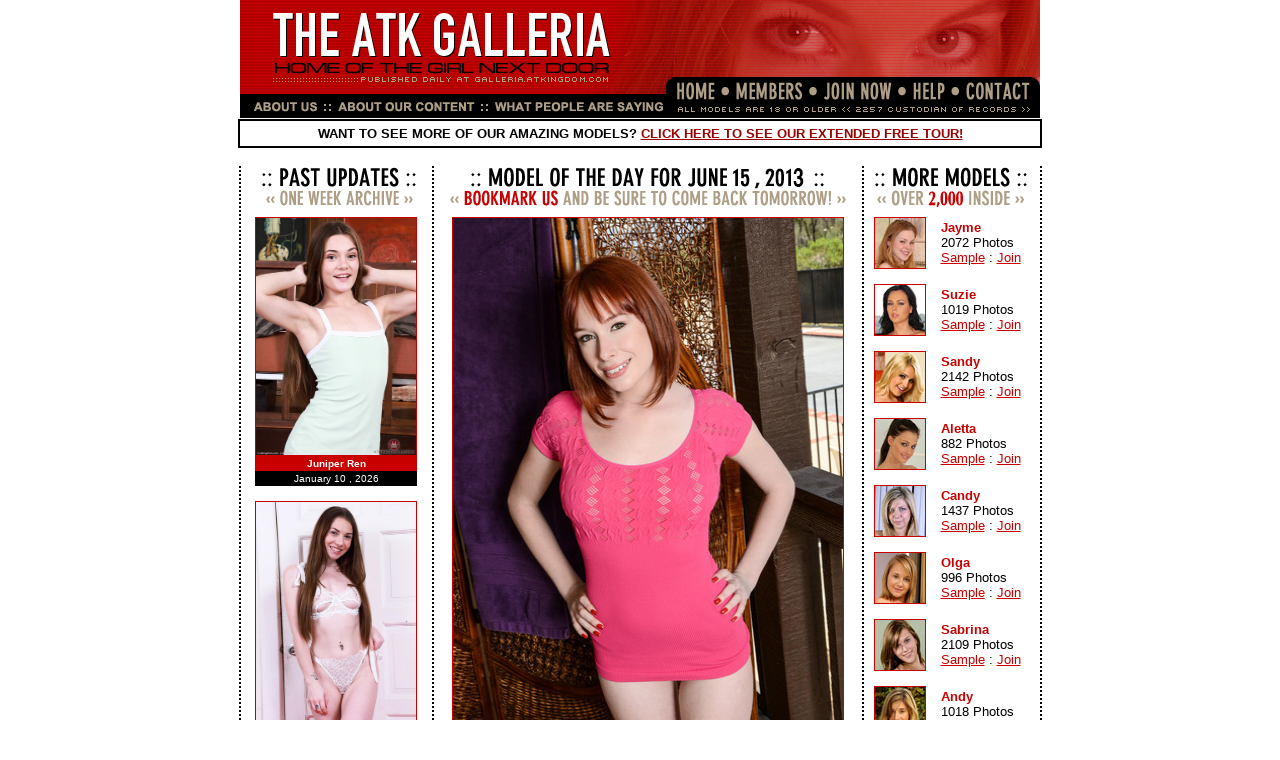

--- FILE ---
content_type: text/html; charset=WINDOWS-1251
request_url: https://www.atkmodels.com/galleria/index.php?day=130615
body_size: 7601
content:
<html><head><meta http-equiv="Content-Type" content="text/html; charset=UTF-8"><meta name="RATING" content="RTA-5042-1996-1400-1577-RTA">

<title>The ATK Galleria - Today we present Zoey Nixon for your pleasure</title>
<meta name="DESCRIPTION" CONTENT="Model and Pornstar Zoey Nixon ">

<script language="JavaScript" type="text/JavaScript">
<!--
function MM_swapImgRestore() { //v3.0
  var i,x,a=document.MM_sr; for(i=0;a&&i<a.length&&(x=a[i])&&x.oSrc;i++) x.src=x.oSrc;
}

function MM_preloadImages() { //v3.0
  var d=document; if(d.images){ if(!d.MM_p) d.MM_p=new Array();
    var i,j=d.MM_p.length,a=MM_preloadImages.arguments; for(i=0; i<a.length; i++)
    if (a[i].indexOf("#")!=0){ d.MM_p[j]=new Image; d.MM_p[j++].src=a[i];}}
}

function MM_findObj(n, d) { //v4.01
  var p,i,x;  if(!d) d=document; if((p=n.indexOf("?"))>0&&parent.frames.length) {
    d=parent.frames[n.substring(p+1)].document; n=n.substring(0,p);}
  if(!(x=d[n])&&d.all) x=d.all[n]; for (i=0;!x&&i<d.forms.length;i++) x=d.forms[i][n];
  for(i=0;!x&&d.layers&&i<d.layers.length;i++) x=MM_findObj(n,d.layers[i].document);
  if(!x && d.getElementById) x=d.getElementById(n); return x;
}

function MM_swapImage() { //v3.0
  var i,j=0,x,a=MM_swapImage.arguments; document.MM_sr=new Array; for(i=0;i<(a.length-2);i+=3)
   if ((x=MM_findObj(a[i]))!=null){document.MM_sr[j++]=x; if(!x.oSrc) x.oSrc=x.src; x.src=a[i+2];}
}

function MM_openBrWindow(theURL,winName,features) { //v3.0
  window.open(theURL,winName,features);
}
//-->
</script>

<script type="text/javascript">

  var _gaq = _gaq || [];
  _gaq.push(['_setAccount', 'UA-35384345-2']);
  _gaq.push(['_trackPageview']);

  (function() {
    var ga = document.createElement('script'); ga.type = 'text/javascript'; ga.async = true;
    ga.src = ('https:' == document.location.protocol ? 'https://ssl' : 'http://www') + '.google-analytics.com/ga.js';
    var s = document.getElementsByTagName('script')[0]; s.parentNode.insertBefore(ga, s);
  })();

</script>
<link href="img/iphone_ipad.css" rel="stylesheet" type="text/css">
</head>
<body bgcolor="#FFFFFF" text="#000000" link="#C90000" vlink="#990000" alink="#FF0000" leftmargin="0" topmargin="0" marginwidth="0" marginheight="0">

<table width="800" border="0" align="center" cellpadding="0" cellspacing="0">
  <tbody><tr>
		<td colspan="6" rowspan="2">
			<img src="img/yn_hdr_01.gif" width="426" height="94" alt=""></td>
		<td colspan="12">
			<img src="img/yn_hdr_02.jpg" width="374" height="77" alt=""></td>
		<td>
			<img src="img/spacer.gif" width="1" height="77" alt=""></td>
	</tr>
	<tr>
		<td rowspan="2">
			<img src="img/yn_hdr_03.gif" width="9" height="27" alt=""></td>
		
    <td rowspan="2"><a href="/galleria/index.php" target="_parent" onmouseover="MM_swapImage(&#39;Image49&#39;,&#39;&#39;,&#39;img/yn_hdr_04-over.gif&#39;,1)" onmouseout="MM_swapImgRestore()"><img src="img/yn_hdr_04.gif" name="Image49" width="43" height="27" border="0"></a></td>
		<td rowspan="2"><img name="yn_hdr_05" src="img/yn_hdr_05.jpg" width="14" height="27" alt=""></td>
		
    <td rowspan="2"><a href="https://www.amkingdom.com/login?cc=150922&pc=99992538&id=100184" target="_top" onmouseover="MM_swapImage(&#39;Image50&#39;,&#39;&#39;,&#39;img/yn_hdr_06-over.gif&#39;,1)" onmouseout="MM_swapImgRestore()"><img src="img/yn_hdr_06.gif" name="Image50" width="74" height="27" border="0"></a></td>
		<td rowspan="2"><img name="yn_hdr_07" src="img/yn_hdr_07.gif" width="14" height="27" alt=""></td>
		
    <td colspan="2" rowspan="2"><a href="join/join.php" target="_top" onmouseout="MM_swapImgRestore()" onmouseover="MM_swapImage(&#39;Image51&#39;,&#39;&#39;,&#39;img/yn_hdr_08-over.gif&#39;,1)"><img src="img/yn_hdr_08.gif" name="Image51" width="74" height="27" border="0"></a></td>
		<td rowspan="2"><img name="yn_hdr_09" src="img/yn_hdr_09.jpg" width="15" height="27" alt=""></td>
		
    <td rowspan="2"><a href="https://support.amkingdom.com/" target="help" onmouseover="MM_swapImage(&#39;Image52&#39;,&#39;&#39;,&#39;img/yn_hdr_10-over.gif&#39;,1)" onmouseout="MM_swapImgRestore()"><img src="img/yn_hdr_10.gif" name="Image52" width="38" height="27" border="0"></a></td>
		<td rowspan="2"><img name="yn_hdr_11" src="img/yn_hdr_11.gif" width="15" height="27" alt=""></td>
		
    <td rowspan="2"><a href="https://support.amkingdom.com/contact/index.php" target="contact" onmouseover="MM_swapImage(&#39;Image53&#39;,&#39;&#39;,&#39;img/yn_hdr_12-over.gif&#39;,1)" onmouseout="MM_swapImgRestore()"><img src="img/yn_hdr_12.gif" name="Image53" width="69" height="27" border="0"></a></td>
		<td rowspan="2"><img src="img/yn_hdr_13.gif" width="9" height="27" alt=""></td>
		<td><img src="img/spacer.gif" width="1" height="17" alt=""></td>
	</tr>
	<tr>
		<td rowspan="2"><img src="img/yn_hdr_14.gif" width="12" height="24" alt=""></td>
		
    <td rowspan="2"><a href="#" onclick="MM_openBrWindow(&#39;About US.htm&#39;,&#39;&#39;,&#39;scrollbars=yes,resizable=yes,width=550,height=700&#39;)" onmouseout="MM_swapImgRestore()" onmouseover="MM_swapImage(&#39;Image46&#39;,&#39;&#39;,&#39;img/yn_hdr_15-over.gif&#39;,1)"><img src="img/yn_hdr_15.gif" name="Image46" width="68" height="24" border="0"></a></td>
		<td rowspan="2"><img src="img/yn_hdr_16.gif" width="15" height="24" alt=""></td>
		
    <td rowspan="2"><a href="#" onclick="MM_openBrWindow(&#39;About The ATK Galleria.htm&#39;,&#39;&#39;,&#39;scrollbars=yes,resizable=yes,width=550,height=700&#39;)" onmouseout="MM_swapImgRestore()" onmouseover="MM_swapImage(&#39;Image47&#39;,&#39;&#39;,&#39;img/yn_hdr_17-over.gif&#39;,1)"><img src="img/yn_hdr_17.gif" name="Image47" width="142" height="24" border="0"></a></td>
		<td rowspan="2"><img src="img/yn_hdr_18.gif" width="15" height="24" alt=""></td>
		
    <td rowspan="2"><a href="#" onclick="MM_openBrWindow(&#39;What people.htm&#39;,&#39;&#39;,&#39;scrollbars=yes,resizable=yes,width=550,height=700&#39;)" onmouseout="MM_swapImgRestore()" onmouseover="MM_swapImage(&#39;Image48&#39;,&#39;&#39;,&#39;img/yn_hdr_19-over.gif&#39;,1)"><img src="img/yn_hdr_19.gif" name="Image48" width="174" height="24" border="0"></a></td>
		<td>
			<img src="img/spacer.gif" width="1" height="10" alt=""></td>
	</tr>
	<tr>
		<td>
			<img src="img/yn_hdr_20.gif" width="9" height="14" alt=""></td>
		
    <td colspan="5"> <a href="https://www.atkmodels.com/2257.html" target="2257"><img src="img/yn_hdr_21.gif" alt="" width="166" height="14" border="0"></a></td>
		
    <td colspan="5"> <a href="https://www.atkmodels.com/2257.html" target="2257"><img src="img/yn_hdr_22.gif" alt="" width="190" height="14" border="0"></a></td>
		<td>
			<img src="img/yn_hdr_23.gif" width="9" height="14" alt=""></td>
		<td>
			<img src="img/spacer.gif" width="1" height="14" alt=""></td>
	</tr>
	<tr>
		<td>
			<img src="img/spacer.gif" width="12" height="1" alt=""></td>
		<td>
			<img src="img/spacer.gif" width="68" height="1" alt=""></td>
		<td>
			<img src="img/spacer.gif" width="15" height="1" alt=""></td>
		<td>
			<img src="img/spacer.gif" width="142" height="1" alt=""></td>
		<td>
			<img src="img/spacer.gif" width="15" height="1" alt=""></td>
		<td>
			<img src="img/spacer.gif" width="174" height="1" alt=""></td>
		<td>
			<img src="img/spacer.gif" width="9" height="1" alt=""></td>
		<td>
			<img src="img/spacer.gif" width="43" height="1" alt=""></td>
		<td>
			<img src="img/spacer.gif" width="14" height="1" alt=""></td>
		<td>
			<img src="img/spacer.gif" width="74" height="1" alt=""></td>
		<td>
			<img src="img/spacer.gif" width="14" height="1" alt=""></td>
		<td>
			<img src="img/spacer.gif" width="21" height="1" alt=""></td>
		<td>
			<img src="img/spacer.gif" width="53" height="1" alt=""></td>
		<td>
			<img src="img/spacer.gif" width="15" height="1" alt=""></td>
		<td>
			<img src="img/spacer.gif" width="38" height="1" alt=""></td>
		<td>
			<img src="img/spacer.gif" width="15" height="1" alt=""></td>
		<td>
			<img src="img/spacer.gif" width="69" height="1" alt=""></td>
		<td>
			<img src="img/spacer.gif" width="9" height="1" alt=""></td>
		<td></td>
	</tr>
</tbody></table>
<table width="800" border="0" align="center" cellpadding="2" cellspacing="0">
  <tbody><tr> 
    <td bgcolor="#000000"> <table width="800" border="0" cellspacing="0" cellpadding="5">
        <tbody><tr> 
          <td bgcolor="#FFFFFF"><center>
              <b><font size="2" face="Verdana, Arial, Helvetica, sans-serif">WANT 
              TO SEE MORE OF OUR AMAZING MODELS?</font><font size="2" face="Verdana, Arial, Helvetica, sans-serif"> 
              <a href="">CLICK HERE TO SEE OUR EXTENDED FREE TOUR!</a></font></b> </center></td>
        </tr>
      </tbody></table></td>
  </tr>
</tbody></table>
<br><table border="0" align="center" cellpadding="0" cellspacing="0">
  <tbody><tr> 
    <td height="2170" valign="top" background="img/horiz_dash.gif"><img src="img/horiz_dash.gif" width="2" height="4"></td>
    <td width="191" valign="top"> 
      <table border="0" align="center" cellpadding="0" cellspacing="0">
  <tbody><tr> 
          <td><img src="img/spacer.gif" width="3" height="41"></td>
          <td><img src="img/hdr_updt.gif" width="185" height="41"></td>
          <td><img src="img/spacer.gif" width="3" height="41"></td>
        </tr>
      </tbody></table>
	  
<table border="0" align="center" cellpadding="5" cellspacing="5">
  <tbody>
      <tr> 
    <td align="center"><table border="0" cellspacing="0" cellpadding="0">
        <tbody><tr> 
                <td width="160" align="center"><a href="index.php?day=260110"><img src="img/content/260110_7.jpg" alt="" name="" width="160" height="237" border="1"></a></td>
        </tr>
        <tr> 
          <td align="center" bgcolor="#C90000"><img src="img/spacer.gif" width="160" height="2"></td>
        </tr>
        <tr> 
          <td align="center" bgcolor="#C90000"><font color="#FFFFFF" size="1" face="Verdana, Arial, Helvetica, sans-serif"> 
            <b>Juniper Ren</b></font></td>
        </tr>
        <tr> 
          <td align="center" bgcolor="#C90000"><img src="img/spacer.gif" width="160" height="2"></td>
        </tr>
        <tr> 
          <td align="center" bgcolor="#000000"><img src="img/spacer.gif" width="160" height="2"></td>
        </tr>
        <tr> 
                <td align="center" bgcolor="#000000"><font color="#FFFFFF" size="1" face="Verdana, Arial, Helvetica, sans-serif">January 10 , 2026</font></td>
        </tr>
        <tr> 
          <td align="center" bgcolor="#000000"><img src="img/spacer.gif" width="160" height="2"></td>
        </tr>
      </tbody></table></td>
  </tr>
      <tr> 
    <td align="center"><table border="0" cellspacing="0" cellpadding="0">
        <tbody><tr> 
                <td width="160" align="center"><a href="index.php?day=260109"><img src="img/content/260109_7.jpg" alt="" name="" width="160" height="237" border="1"></a></td>
        </tr>
        <tr> 
          <td align="center" bgcolor="#C90000"><img src="img/spacer.gif" width="160" height="2"></td>
        </tr>
        <tr> 
          <td align="center" bgcolor="#C90000"><font color="#FFFFFF" size="1" face="Verdana, Arial, Helvetica, sans-serif"> 
            <b>Avery Wilds</b></font></td>
        </tr>
        <tr> 
          <td align="center" bgcolor="#C90000"><img src="img/spacer.gif" width="160" height="2"></td>
        </tr>
        <tr> 
          <td align="center" bgcolor="#000000"><img src="img/spacer.gif" width="160" height="2"></td>
        </tr>
        <tr> 
                <td align="center" bgcolor="#000000"><font color="#FFFFFF" size="1" face="Verdana, Arial, Helvetica, sans-serif">January 09 , 2026</font></td>
        </tr>
        <tr> 
          <td align="center" bgcolor="#000000"><img src="img/spacer.gif" width="160" height="2"></td>
        </tr>
      </tbody></table></td>
  </tr>
      <tr> 
    <td align="center"><table border="0" cellspacing="0" cellpadding="0">
        <tbody><tr> 
                <td width="160" align="center"><a href="index.php?day=260108"><img src="img/content/260108_7.jpg" alt="" name="" width="160" height="237" border="1"></a></td>
        </tr>
        <tr> 
          <td align="center" bgcolor="#C90000"><img src="img/spacer.gif" width="160" height="2"></td>
        </tr>
        <tr> 
          <td align="center" bgcolor="#C90000"><font color="#FFFFFF" size="1" face="Verdana, Arial, Helvetica, sans-serif"> 
            <b>Daydream Daisy</b></font></td>
        </tr>
        <tr> 
          <td align="center" bgcolor="#C90000"><img src="img/spacer.gif" width="160" height="2"></td>
        </tr>
        <tr> 
          <td align="center" bgcolor="#000000"><img src="img/spacer.gif" width="160" height="2"></td>
        </tr>
        <tr> 
                <td align="center" bgcolor="#000000"><font color="#FFFFFF" size="1" face="Verdana, Arial, Helvetica, sans-serif">January 08 , 2026</font></td>
        </tr>
        <tr> 
          <td align="center" bgcolor="#000000"><img src="img/spacer.gif" width="160" height="2"></td>
        </tr>
      </tbody></table></td>
  </tr>
      <tr> 
    <td align="center"><table border="0" cellspacing="0" cellpadding="0">
        <tbody><tr> 
                <td width="160" align="center"><a href="index.php?day=260107"><img src="img/content/260107_7.jpg" alt="" name="" width="160" height="237" border="1"></a></td>
        </tr>
        <tr> 
          <td align="center" bgcolor="#C90000"><img src="img/spacer.gif" width="160" height="2"></td>
        </tr>
        <tr> 
          <td align="center" bgcolor="#C90000"><font color="#FFFFFF" size="1" face="Verdana, Arial, Helvetica, sans-serif"> 
            <b>Lily Winters</b></font></td>
        </tr>
        <tr> 
          <td align="center" bgcolor="#C90000"><img src="img/spacer.gif" width="160" height="2"></td>
        </tr>
        <tr> 
          <td align="center" bgcolor="#000000"><img src="img/spacer.gif" width="160" height="2"></td>
        </tr>
        <tr> 
                <td align="center" bgcolor="#000000"><font color="#FFFFFF" size="1" face="Verdana, Arial, Helvetica, sans-serif">January 07 , 2026</font></td>
        </tr>
        <tr> 
          <td align="center" bgcolor="#000000"><img src="img/spacer.gif" width="160" height="2"></td>
        </tr>
      </tbody></table></td>
  </tr>
      <tr> 
    <td align="center"><table border="0" cellspacing="0" cellpadding="0">
        <tbody><tr> 
                <td width="160" align="center"><a href="index.php?day=260106"><img src="img/content/260106_7.jpg" alt="" name="" width="160" height="237" border="1"></a></td>
        </tr>
        <tr> 
          <td align="center" bgcolor="#C90000"><img src="img/spacer.gif" width="160" height="2"></td>
        </tr>
        <tr> 
          <td align="center" bgcolor="#C90000"><font color="#FFFFFF" size="1" face="Verdana, Arial, Helvetica, sans-serif"> 
            <b>Dolly Paige</b></font></td>
        </tr>
        <tr> 
          <td align="center" bgcolor="#C90000"><img src="img/spacer.gif" width="160" height="2"></td>
        </tr>
        <tr> 
          <td align="center" bgcolor="#000000"><img src="img/spacer.gif" width="160" height="2"></td>
        </tr>
        <tr> 
                <td align="center" bgcolor="#000000"><font color="#FFFFFF" size="1" face="Verdana, Arial, Helvetica, sans-serif">January 06 , 2026</font></td>
        </tr>
        <tr> 
          <td align="center" bgcolor="#000000"><img src="img/spacer.gif" width="160" height="2"></td>
        </tr>
      </tbody></table></td>
  </tr>
      <tr> 
    <td align="center"><table border="0" cellspacing="0" cellpadding="0">
        <tbody><tr> 
                <td width="160" align="center"><a href="index.php?day=260105"><img src="img/content/260105_7.jpg" alt="" name="" width="160" height="237" border="1"></a></td>
        </tr>
        <tr> 
          <td align="center" bgcolor="#C90000"><img src="img/spacer.gif" width="160" height="2"></td>
        </tr>
        <tr> 
          <td align="center" bgcolor="#C90000"><font color="#FFFFFF" size="1" face="Verdana, Arial, Helvetica, sans-serif"> 
            <b>Fiona Peaches</b></font></td>
        </tr>
        <tr> 
          <td align="center" bgcolor="#C90000"><img src="img/spacer.gif" width="160" height="2"></td>
        </tr>
        <tr> 
          <td align="center" bgcolor="#000000"><img src="img/spacer.gif" width="160" height="2"></td>
        </tr>
        <tr> 
                <td align="center" bgcolor="#000000"><font color="#FFFFFF" size="1" face="Verdana, Arial, Helvetica, sans-serif">January 05 , 2026</font></td>
        </tr>
        <tr> 
          <td align="center" bgcolor="#000000"><img src="img/spacer.gif" width="160" height="2"></td>
        </tr>
      </tbody></table></td>
  </tr>
      <tr> 
    <td align="center"><table border="0" cellspacing="0" cellpadding="0">
        <tbody><tr> 
                <td width="160" align="center"><a href="index.php?day=260104"><img src="img/content/260104_7.jpg" alt="" name="" width="160" height="237" border="1"></a></td>
        </tr>
        <tr> 
          <td align="center" bgcolor="#C90000"><img src="img/spacer.gif" width="160" height="2"></td>
        </tr>
        <tr> 
          <td align="center" bgcolor="#C90000"><font color="#FFFFFF" size="1" face="Verdana, Arial, Helvetica, sans-serif"> 
            <b>Dez Hansen</b></font></td>
        </tr>
        <tr> 
          <td align="center" bgcolor="#C90000"><img src="img/spacer.gif" width="160" height="2"></td>
        </tr>
        <tr> 
          <td align="center" bgcolor="#000000"><img src="img/spacer.gif" width="160" height="2"></td>
        </tr>
        <tr> 
                <td align="center" bgcolor="#000000"><font color="#FFFFFF" size="1" face="Verdana, Arial, Helvetica, sans-serif">January 04 , 2026</font></td>
        </tr>
        <tr> 
          <td align="center" bgcolor="#000000"><img src="img/spacer.gif" width="160" height="2"></td>
        </tr>
      </tbody></table></td>
  </tr>
        </tbody></table>

    </td>
    <td valign="top" background="img/horiz_dash.gif"><img src="img/horiz_dash.gif" width="2" height="4"></td>
    <td width="425" valign="top"> 

<center>
  
  
<table border="0" align="center" cellpadding="0" cellspacing="0">
  <tbody><tr> 
    <td rowspan="2"><img src="img/spacer.gif" width="3" height="41"></td>
            
    <td>
	
	
	<table border="0" align="center" cellpadding="0" cellspacing="0">
                <tbody><tr>
                  <td><img src="img/dots_l.gif" width="17" height="23"></td>
                  <td><img src="img/motd_hdr.gif" width="200" height="23"></td>
    <td><img src="img/date/month/06.gif"></td>
    <td><img src="img/date/days/15.gif"></td>
                  <td><img src="img/comma.gif" width="10" height="23"></td>
    <td><img src="img/date/year/13.gif"></td>
                  <td><img src="img/dots_r.gif" width="17" height="23"></td>
  </tr>
</tbody></table>
	
	
	</td>
    <td rowspan="2"><img src="img/spacer.gif" width="3" height="41"></td>
  </tr>
  <tr> 
    <td><a target="new" href="javascript:window.external.AddFavorite('https://www.atkmodels.com/galleria/', 'The ATK Galleria - A Fresh New Model FREE Every Day');"><img src="img/hdr_bkmk.gif" width="419" height="18" border="0"></a></td>
  </tr>
</tbody></table>
<center>
          
          <table width="390" border="0" align="center" cellpadding="5" cellspacing="5">
            <tbody><tr> 
              <td> 
			  <table width="390" border="0" align="center" cellpadding="0" cellspacing="0">
                  <tbody><tr> 
                    <td><a href="img/content/130615_1.jpg" target="photo"><img src="img/content/130615_7.jpg" width="390" height="577" border="1"></a></td>
                  </tr>
                  <tr> 
                    <td><img src="img/spacer.gif" width="390" height="10"></td>
                  </tr>
                  <tr> 
                    <td align="left"><font size="2" face="Verdana, Arial, Helvetica, sans-serif">Today 
                      we present <b>Zoey Nixon</b> for your pleasure. 
                      If you'd like to see this complete series we invite you 
                      to <a href="https://www.atkmodels.com/galleria/join/join.php"><b>become 
                      a member today</b></a> and get instant access to this and 
                      all of our other <b><a href="#" onclick="MM_openBrWindow(&#39;about.php?id=&amp;cc=&amp;pc=&amp;type=default&#39;,&#39;&#39;,&#39;scrollbars=yes,resizable=yes,width=550,height=700&#39;)">amazing 
                      content</a></b>! </font><font size="2" face="Verdana, Arial, Helvetica, sans-serif">&nbsp;</font></td>
                  </tr>
                </tbody></table>
				
				</td>
            </tr>
            <tr> 
              <td><table border="0" cellspacing="2" cellpadding="2">
                  <tbody><tr align="center"> 
                    <td><a href="img/content/130615_2.jpg" target="photo"><img src="img/content/130615_8.jpg" alt="" name="" width="125" height="185" border="1"></a></td>
                    <td><a href="img/content/130615_3.jpg" target="photo"><img src="img/content/130615_9.jpg" alt="" name="" width="125" height="185" border="1"></a></td>
                    <td><a href="img/content/130615_4.jpg" target="photo"><img src="img/content/130615_10.jpg" alt="" name="" width="125" height="185" border="1"></a></td>
                  </tr>
                  <tr> 
                    <td colspan="3"><a href="https://www.atkmodels.com/galleria/join/join.php" target="_top"><img src="img/yn3_pixjoin.gif" width="400" height="190" border="0"></a></td>
                  </tr>
                  <tr align="center"> 
                    <td><a href="img/content/130615_5.jpg" target="photo"><img src="img/content/130615_11.jpg" alt="" name="" width="125" height="185" border="1"></a></td>
                    <td><a href="img/content/130615_6.jpg" target="photo"><img src="img/content/130615_12.jpg" alt="" name="" width="125" height="185" border="1"></a></td>
                    <td><table border="0" cellspacing="0" cellpadding="0">
                        <tbody><tr> 
                          <td><a href="https://www.atkmodels.com/galleria/join/join.php" target="_top"><img src="img/morepics.gif" width="125" height="164" border="0"></a></td>
                        </tr>
                        <tr> 
                          <td><a href="https://www.atkmodels.com/galleria/join/join.php" target="_top"><img src="img/yn3_mrpix_join.gif" width="125" height="21" border="0"></a></td>
                        </tr>
                      </tbody></table></td>
                  </tr>
                </tbody></table></td>
            </tr>
          </tbody></table>
		  <table width="425" border="0" cellpadding="5" cellspacing="5">
            <tbody><tr> 
              <td><img src="img/hdr_mreabtyn.gif" width="270" height="22"></td>
            </tr>
            <tr> 
              <td><table border="0" align="left" cellpadding="0" cellspacing="0">
                  <tbody><tr> 
                    <td><img src="img/lea.jpg" alt="" name="" width="50" height="50" border="1"></td>
                    <td><img src="img/spacer.gif" width="10" height="50"></td>
                  </tr>
                  <tr> 
                    <td colspan="2"><img src="img/spacer.gif" width="50" height="10"></td>
                  </tr>
                </tbody></table>
                <font size="2" face="Verdana, Arial, Helvetica, sans-serif"> <b>Honesty, 
                Quality, Reliability and Trust.</b> These are the principles we 
                embraced when we created this site back in 1997, and they've continued 
                to be the driving forces behind it's success ever since. Both 
                on the free preview site and in the members area, visitors to 
                The ATK Galleria know they can trust it's name and that we deliver 
                what we promise. </font><font size="2" face="Verdana, Arial, Helvetica, sans-serif">You 
                will never find a blind link or misleading advertising anywhere 
                on this site. What you will find is high resolution photographs 
                of amazingly beautiful women... </font><br> <table border="0" align="right" cellpadding="0" cellspacing="0">
                  <tbody><tr> 
                    <td colspan="2"><img src="img/spacer.gif" width="50" height="5"></td>
                  </tr>
                  <tr> 
                    <td><img src="img/spacer.gif" width="10" height="22"></td>
                    <td><a href="#" onclick="MM_openBrWindow(&#39;About US.htm#39;,&#39;&#39;,&#39;scrollbars=yes,resizable=yes,width=550,height=700&#39;)"><img src="img/yn3_cont.gif" width="92" height="22" border="0"></a></td>
                  </tr>
                </tbody></table></td>
            </tr>

            <tr> 
              <td><img src="img/hdr_mreabtmc.gif" width="324" height="22"></td>
            </tr>
            <tr> 
              <td><table border="0" align="left" cellpadding="0" cellspacing="0">
                  <tbody><tr> 
                    <td><img src="img/alyssa.jpg" alt="" name="" width="50" height="50" border="1"></td>
                    <td><img src="img/spacer.gif" width="10" height="50"></td>
                  </tr>
                  <tr> 
                    <td colspan="2"><img src="img/spacer.gif" width="50" height="10"></td>
                  </tr>
                </tbody></table>
                <font size="2" face="Verdana, Arial, Helvetica, sans-serif"> When 
                asked about our members area, everyone agrees: Our content is 
                well worth the price of a membership. What makes it so good? The 
                answer is simple: <b>Our amazing models</b>. Our members area 
                currently features over 2,000 of the most beautiful young women 
                on Earth. Each of them with their own unique look, ranging from 
                cute "girl next door" amateurs to breathtakingly beautiful 
                European babes...</font> 
                <table border="0" align="right" cellpadding="0" cellspacing="0">
                  <tbody><tr> 
                    <td colspan="2"><img src="img/spacer.gif" width="50" height="5"></td>
                  </tr>
                  <tr> 
                    <td><img src="img/spacer.gif" width="10" height="22"></td>
                    <td><a href="#" onclick="MM_openBrWindow(&#39;About The ATK Galleria.htm&#39;,&#39;&#39;,&#39;scrollbars=yes,resizable=yes,width=550,height=700&#39;)"><img src="img/yn3_cont.gif" width="92" height="22" border="0"></a></td>
                  </tr>
                </tbody></table>
                <font size="2" face="Verdana, Arial, Helvetica, sans-serif">&nbsp;</font></td>
            </tr>

            <tr> 
              <td><img src="img/hdr_comments.gif" width="311" height="22"></td>
            </tr>
            <tr> 
              <td><table border="0" align="left" cellpadding="0" cellspacing="0">
                  <tbody><tr> 
                    <td><img src="img/kelly.jpg" alt="" name="" width="50" height="50" border="1"></td>
                    <td><img src="img/spacer.gif" width="10" height="50"></td>
                  </tr>
                  <tr> 
                    <td colspan="2"><img src="img/spacer.gif" width="50" height="10"></td>
                  </tr>
                </tbody></table>
                <font size="2" face="Verdana, Arial, Helvetica, sans-serif">"Folks, 
                this is the big time. One of the bigger and well known sites out 
                there and <b>they've earned their reputation</b>. I really don't 
                think you're going to find anyone else out there with more to 
                offer for the money. I've been working my way through this site 
                for hours and I have weeks filled with hours and hours of work 
                ahead of me, just to scratch the surface. Members - my oh my, 
                such a bounty."</font> <table border="0" align="right" cellpadding="0" cellspacing="0">
                  <tbody><tr> 
                    <td colspan="2"><img src="img/spacer.gif" width="50" height="5"></td>
                  </tr>
                  <tr> 
                    <td><img src="img/spacer.gif" width="10" height="22"></td>
                    <td><a href="#" onclick="MM_openBrWindow(&#39;About US.htm&#39;,&#39;&#39;,&#39;scrollbars=yes,resizable=yes,width=550,height=700&#39;)"><img src="img/yn3_cont.gif" width="92" height="22" border="0"></a></td>
                  </tr>
                </tbody></table>
                <font size="2" face="Verdana, Arial, Helvetica, sans-serif">&nbsp;</font></td>
				
            </tr>

			<tr> 
              <td><img src="img/bonus_feature.gif" width="311" height="22"></td>
            </tr>
            <tr> 
              <td><table border="0" align="left" cellpadding="0" cellspacing="0">
                  <tbody><tr> 
                    <td><img src="img/aneta.jpg" alt="" name="" width="50" height="50" border="1"></td>
                    <td><img src="img/spacer.gif" width="10" height="50"></td>
                  </tr>
                  <tr> 
                    <td colspan="2"><img src="img/spacer.gif" width="50" height="10"></td>
                  </tr>
                </tbody></table>
                <font size="2" face="Verdana, Arial, Helvetica, sans-serif">A 
                fresh feature you won't find on any other adult website is our 
                ATK Lounge. Packed with articles, free preview pics of future 
                models, contests, interviews, and more! <a href="#" onclick="MM_openBrWindow(&#39;4.htm&#39;,&#39;&#39;,&#39;scrollbars=yes,resizable=yes,width=550,height=700&#39;)">Click here for details!</a></font> 
                <font size="2" face="Verdana, Arial, Helvetica, sans-serif"><br>
                </font> <font size="2" face="Verdana, Arial, Helvetica, sans-serif">&nbsp;</font></td>
				
            </tr>
          </tbody></table>
          <p> <a href="https://www.atkmodels.com/galleria/join/join.php" target="_top"><img src="img/ftr_join.gif" width="397" height="29" border="0"></a> 
          </p>
          </center>

      </center></td>
    <td valign="top" background="img/horiz_dash.gif"><img src="img/horiz_dash.gif" width="2" height="4"></td>
    <td width="175" valign="top"> 
 <center>
  <table border="0" cellspacing="0" cellpadding="0">
    <tbody><tr> 
      <td><img src="img/spacer.gif" width="3" height="41"></td>
      <td><img src="img/hdr_mrmdls.gif" width="169" height="41"></td>
      <td><img src="img/spacer.gif" width="3" height="41"></td>
    </tr>
  </tbody></table>
        <table width="176" border="0" cellpadding="5" cellspacing="5">
          <tbody><tr> 
            <td><a href="#" onclick="MM_openBrWindow(&#39;sidestrip.php?pic=alana_sample.jpg&#39;,&#39;&#39;,&#39;scrollbars=yes,resizable=yes,width=700,height=700&#39;)"><img src="img/alana.jpg" alt="" name="" width="50" height="50" border="1"></a></td>
            <td><font size="2" face="Arial, Helvetica, sans-serif"><b><font color="#C90000">Jayme</font></b><br>
              2072 Photos<br>
              <a href="#" onclick="MM_openBrWindow(&#39;sidestrip.php?pic=alana_sample.jpg&#39;,&#39;&#39;,&#39;scrollbars=yes,resizable=yes,width=700,height=700&#39;)">Sample</a> 
            : <a href="https://www.atkmodels.com/galleria/join/join.php" target="_top">Join</a></font></td>
          </tr>
          <tr> 
            <td width="52"><a href="#" onclick="MM_openBrWindow(&#39;sidestrip.php?pic=Suzie_sample.jpg&#39;,&#39;&#39;,&#39;scrollbars=yes,resizable=yes,width=700,height=700&#39;)"><img src="img/suzie.jpg" alt="" name="" width="50" height="50" border="1"></a></td>
            <td width="89"><font size="2" face="Arial, Helvetica, sans-serif"><b><font color="#C90000">Suzie</font></b><br>
              1019 Photos<br>
              <a href="#" onclick="MM_openBrWindow(&#39;sidestrip.php?pic=Suzie_sample.jpg&#39;,&#39;&#39;,&#39;scrollbars=yes,resizable=yes,width=700,height=700&#39;)">Sample</a> 
              : <a href="https://www.atkmodels.com/galleria/join/join.php" target="_top">Join</a></font></td>
          </tr>
          <tr> 
            <td><a href="#" onclick="MM_openBrWindow(&#39;sidestrip.php?pic=Sandy_sample.jpg&#39;,&#39;&#39;,&#39;scrollbars=yes,resizable=yes,width=700,height=700&#39;)"><img src="img/sandy.jpg" alt="" name="" width="50" height="50" border="1"></a></td>
            <td><font size="2" face="Arial, Helvetica, sans-serif"><b><font color="#C90000">Sandy</font></b><br>
              2142 Photos<br>
              <a href="#" onclick="MM_openBrWindow(&#39;sidestrip.php?pic=Sandy_sample.jpg&#39;,&#39;&#39;,&#39;scrollbars=yes,resizable=yes,width=700,height=700&#39;)">Sample</a> 
              : <a href="https://www.atkmodels.com/galleria/join/join.php" target="_top">Join</a></font></td>
          </tr>
          <tr> 
            <td><a href="#" onclick="MM_openBrWindow(&#39;sidestrip.php?pic=Aletta_sample.jpg&#39;,&#39;&#39;,&#39;scrollbars=yes,resizable=yes,width=700,height=700&#39;)"><img src="img/aletta.jpg" alt="" name="" width="50" height="50" border="1"></a></td>
            <td><font size="2" face="Arial, Helvetica, sans-serif"><b><font color="#C90000">Aletta</font></b><br>
              882 Photos<br>
              <a href="#" onclick="MM_openBrWindow(&#39;sidestrip.php?pic=Aletta_sample.jpg&#39;,&#39;&#39;,&#39;scrollbars=yes,resizable=yes,width=700,height=700&#39;)">Sample</a> 
              : <a href="https://www.atkmodels.com/galleria/join/join.php" target="_top">Join</a></font></td>
          </tr>
          <tr> 
            <td><a href="#" onclick="MM_openBrWindow(&#39;sidestrip.php?pic=Candy_sample.jpg&#39;,&#39;&#39;,&#39;scrollbars=yes,resizable=yes,width=700,height=700&#39;)"><img src="img/candy.jpg" alt="" name="" width="50" height="50" border="1"></a></td>
            <td><font size="2" face="Arial, Helvetica, sans-serif"><b><font color="#C90000">Candy</font></b><br>
              1437 Photos<br>
              <a href="#" onclick="MM_openBrWindow(&#39;sidestrip.php?pic=Candy_sample.jpg&#39;,&#39;&#39;,&#39;scrollbars=yes,resizable=yes,width=700,height=700&#39;)">Sample</a> 
              : <a href="https://www.atkmodels.com/galleria/join/join.php" target="_top">Join</a></font></td>
          </tr>
          <tr> 
            <td><a href="#" onclick="MM_openBrWindow(&#39;sidestrip.php?pic=Olga_sample.jpg&#39;,&#39;&#39;,&#39;scrollbars=yes,resizable=yes,width=700,height=700&#39;)"><img src="img/olga.jpg" alt="" name="" width="50" height="50" border="1"></a></td>
            <td><font size="2" face="Arial, Helvetica, sans-serif"><b><font color="#C90000">Olga</font></b><br>
              996 Photos<br>
              <a href="#" onclick="MM_openBrWindow(&#39;sidestrip.php?pic=Olga_sample.jpg&#39;,&#39;&#39;,&#39;scrollbars=yes,resizable=yes,width=700,height=700&#39;)">Sample</a> 
              : <a href="https://www.atkmodels.com/galleria/join/join.php" target="_top">Join</a></font></td>
          </tr>
          <tr> 
            <td><a href="#" onclick="MM_openBrWindow(&#39;sidestrip.php?pic=Sabrina_sample.jpg&#39;,&#39;&#39;,&#39;scrollbars=yes,resizable=yes,width=700,height=700&#39;)"><img src="img/sabrina.jpg" alt="" name="" width="50" height="50" border="1"></a></td>
            <td><font size="2" face="Arial, Helvetica, sans-serif"><b><font color="#C90000">Sabrina</font></b><br>
              2109 Photos<br>
              <a href="#" onclick="MM_openBrWindow(&#39;sidestrip.php?pic=Sabrina_sample.jpg&#39;,&#39;&#39;,&#39;scrollbars=yes,resizable=yes,width=700,height=700&#39;)">Sample</a> 
              : <a href="https://www.atkmodels.com/galleria/join/join.php" target="_top">Join</a></font></td>
          </tr>
          <tr> 
            <td><a href="#" onclick="MM_openBrWindow(&#39;sidestrip.php?pic=Andy_sample.jpg&#39;,&#39;&#39;,&#39;scrollbars=yes,resizable=yes,width=700,height=700&#39;)"><img src="img/andy.jpg" alt="" name="" width="50" height="50" border="1"></a></td>
            <td><font size="2" face="Arial, Helvetica, sans-serif"><b><font color="#C90000">Andy</font></b><br>
              1018 Photos<br>
              <a href="#" onclick="MM_openBrWindow(&#39;sidestrip.php?pic=Andy_sample.jpg&#39;,&#39;&#39;,&#39;scrollbars=yes,resizable=yes,width=700,height=700&#39;)">Sample</a> 
              : <a href="https://www.atkmodels.com/galleria/join/join.php" target="_top">Join</a></font></td>
          </tr>
          <tr> 
            <td><a href="#" onclick="MM_openBrWindow(&#39;sidestrip.php?pic=Danielle_sample.jpg&#39;,&#39;&#39;,&#39;scrollbars=yes,resizable=yes,width=700,height=700&#39;)"><img src="img/danielle.jpg" alt="" name="" width="50" height="50" border="1"></a></td>
            <td><font size="2" face="Arial, Helvetica, sans-serif"><b><font color="#C90000">Danielle</font></b><br>
              720 Photos<br>
              <a href="#" onclick="MM_openBrWindow(&#39;sidestrip.php?pic=Danielle_sample.jpg&#39;,&#39;&#39;,&#39;scrollbars=yes,resizable=yes,width=700,height=700&#39;)">Sample</a> 
              : <a href="https://www.atkmodels.com/galleria/join/join.php" target="_top">Join</a></font></td>
          </tr>
          <tr> 
            <td><a href="#" onclick="MM_openBrWindow(&#39;sidestrip.php?pic=Nella_sample.jpg&#39;,&#39;&#39;,&#39;scrollbars=yes,resizable=yes,width=700,height=700&#39;)"><img src="img/nella.jpg" alt="" name="" width="50" height="50" border="1"></a></td>
            <td><font size="2" face="Arial, Helvetica, sans-serif"><b><font color="#C90000">Nella</font></b><br>
              687 Photos<br>
              <a href="#" onclick="MM_openBrWindow(&#39;sidestrip.php?pic=Nella_sample.jpg&#39;,&#39;&#39;,&#39;scrollbars=yes,resizable=yes,width=700,height=700&#39;)">Sample</a> 
              : <a href="https://www.atkmodels.com/galleria/join/join.php" target="_top">Join</a></font></td>
          </tr>
          <tr> 
            <td><a href="#" onclick="MM_openBrWindow(&#39;sidestrip.php?pic=Missy_sample.jpg&#39;,&#39;&#39;,&#39;scrollbars=yes,resizable=yes,width=700,height=700&#39;)"><img src="img/missy.jpg" alt="" name="" width="50" height="50" border="1"></a></td>
            <td><font size="2" face="Arial, Helvetica, sans-serif"><b><font color="#C90000">Missy</font></b><br>
              348 Photos<br>
              <a href="#" onclick="MM_openBrWindow(&#39;sidestrip.php?pic=Missy_sample.jpg&#39;,&#39;&#39;,&#39;scrollbars=yes,resizable=yes,width=700,height=700&#39;)">Sample</a> 
              : <a href="https://www.atkmodels.com/galleria/join/join.php" target="_top">Join</a></font></td>
          </tr>
          <tr> 
            <td><a href="#" onclick="MM_openBrWindow(&#39;sidestrip.php?pic=Becky_sample.jpg&#39;,&#39;&#39;,&#39;scrollbars=yes,resizable=yes,width=700,height=700&#39;)"><img src="img/becky.jpg" alt="" name="" width="50" height="50" border="1"></a></td>
            <td><font size="2" face="Arial, Helvetica, sans-serif"><b><font color="#C90000">Becky</font></b><br>
              820 Photos<br>
              <a href="#" onclick="MM_openBrWindow(&#39;sidestrip.php?pic=Becky_sample.jpg&#39;,&#39;&#39;,&#39;scrollbars=yes,resizable=yes,width=700,height=700&#39;)">Sample</a> 
              : <a href="https://www.atkmodels.com/galleria/join/join.php" target="_top">Join</a></font></td>
          </tr>
          <tr> 
            <td><a href="#" onclick="MM_openBrWindow(&#39;sidestrip.php?pic=Faye_sample.jpg&#39;,&#39;&#39;,&#39;scrollbars=yes,resizable=yes,width=700,height=700&#39;)"><img src="img/faye.jpg" alt="" name="" width="50" height="50" border="1"></a></td>
            <td><font size="2" face="Arial, Helvetica, sans-serif"><b><font color="#C90000">Faye</font></b><br>
              2195 Photos<br>
              <a href="#" onclick="MM_openBrWindow(&#39;sidestrip.php?pic=Faye_sample.jpg&#39;,&#39;&#39;,&#39;scrollbars=yes,resizable=yes,width=700,height=700&#39;)">Sample</a> 
              : <a href="https://www.atkmodels.com/galleria/join/join.php" target="_top">Join</a></font></td>
          </tr>
          <tr> 
            <td><a href="#" onclick="MM_openBrWindow(&#39;sidestrip.php?pic=Lucie_sample.jpg&#39;,&#39;&#39;,&#39;scrollbars=yes,resizable=yes,width=700,height=700&#39;)"><img src="img/lucie.jpg" alt="" name="" width="50" height="50" border="1"></a></td>
            <td><font size="2" face="Arial, Helvetica, sans-serif"><b><font color="#C90000">Lucie</font></b><br>
              2132 Photos<br>
              <a href="#" onclick="MM_openBrWindow(&#39;sidestrip.php?pic=Lucie_sample.jpg&#39;,&#39;&#39;,&#39;scrollbars=yes,resizable=yes,width=700,height=700&#39;)">Sample</a> 
              : <a href="https://www.atkmodels.com/galleria/join/join.php" target="_top">Join</a></font></td>
          </tr>
          <tr> 
            <td><a href="#" onclick="MM_openBrWindow(&#39;sidestrip.php?pic=Mackenzie_sample.jpg&#39;,&#39;&#39;,&#39;scrollbars=yes,resizable=yes,width=700,height=700&#39;)"><img src="img/mackenzie.jpg" alt="" name="" width="50" height="50" border="1"></a></td>
            <td><font size="2" face="Arial, Helvetica, sans-serif"><b><font color="#C90000">Mackenzie</font></b><br>
              1301 Photos<br>
              <a href="#" onclick="MM_openBrWindow(&#39;sidestrip.php?pic=Mackenzie_sample.jpg&#39;,&#39;&#39;,&#39;scrollbars=yes,resizable=yes,width=700,height=700&#39;)">Sample</a> 
              : <a href="https://www.atkmodels.com/galleria/join/join.php" target="_top">Join</a></font></td>
          </tr>
          <tr> 
            <td><a href="#" onclick="MM_openBrWindow(&#39;sidestrip.php?pic=Daria_sample.jpg&#39;,&#39;&#39;,&#39;scrollbars=yes,resizable=yes,width=700,height=700&#39;)"><img src="img/daria.jpg" alt="" name="" width="50" height="50" border="1"></a></td>
            <td><font size="2" face="Arial, Helvetica, sans-serif"><b><font color="#C90000">Daria</font></b><br>
              786 Photos<br>
              <a href="#" onclick="MM_openBrWindow(&#39;sidestrip.php?pic=Daria_sample.jpg&#39;,&#39;&#39;,&#39;scrollbars=yes,resizable=yes,width=700,height=700&#39;)">Sample</a> 
              : <a href="https://www.atkmodels.com/galleria/join/join.php" target="_top">Join</a></font></td>
          </tr>
          <tr> 
            <td><a href="#" onclick="MM_openBrWindow(&#39;sidestrip.php?pic=Georgia_sample.jpg&#39;,&#39;&#39;,&#39;scrollbars=yes,resizable=yes,width=700,height=700&#39;)"><img src="img/georgia.jpg" alt="" name="" width="50" height="50" border="1"></a></td>
            <td><font size="2" face="Arial, Helvetica, sans-serif"><b><font color="#C90000">Georgia</font></b><br>
              5058 Photos<br>
              <a href="#" onclick="MM_openBrWindow(&#39;sidestrip.php?pic=Georgia_sample.jpg&#39;,&#39;&#39;,&#39;scrollbars=yes,resizable=yes,width=700,height=700&#39;)">Sample</a> 
              : <a href="https://www.atkmodels.com/galleria/join/join.php" target="_top">Join</a></font></td>
          </tr>
          <tr> 
            <td><a href="#" onclick="MM_openBrWindow(&#39;sidestrip.php?pic=Lola_sample.jpg&#39;,&#39;&#39;,&#39;scrollbars=yes,resizable=yes,width=700,height=700&#39;)"><img src="img/lola.jpg" alt="" name="" width="50" height="50" border="1"></a></td>
            <td><font size="2" face="Arial, Helvetica, sans-serif"><b><font color="#C90000">Lola</font></b><br>
              1334 Photos<br>
              <a href="#" onclick="MM_openBrWindow(&#39;sidestrip.php?pic=Lola_sample.jpg&#39;,&#39;&#39;,&#39;scrollbars=yes,resizable=yes,width=700,height=700&#39;)">Sample</a> 
              : <a href="https://www.atkmodels.com/galleria/join/join.php" target="_top">Join</a></font></td>
          </tr>
          <tr> 
            <td><a href="#" onclick="MM_openBrWindow(&#39;sidestrip.php?pic=Dariya_sample.jpg&#39;,&#39;&#39;,&#39;scrollbars=yes,resizable=yes,width=700,height=700&#39;)"><img src="img/dariya.jpg" alt="" name="" width="50" height="50" border="1"></a></td>
            <td><font size="2" face="Arial, Helvetica, sans-serif"><b><font color="#C90000">Dariya</font></b><br>
              1039 Photos<br>
              <a href="#" onclick="MM_openBrWindow(&#39;sidestrip.php?pic=Dariya_sample.jpg&#39;,&#39;&#39;,&#39;scrollbars=yes,resizable=yes,width=700,height=700&#39;)">Sample</a> 
              : <a href="https://www.atkmodels.com/galleria/join/join.php" target="_top">Join</a></font></td>
          </tr>
          <tr> 
            <td><a href="#" onclick="MM_openBrWindow(&#39;sidestrip.php?pic=Jana_sample.jpg&#39;,&#39;&#39;,&#39;scrollbars=yes,resizable=yes,width=700,height=700&#39;)"><img src="img/jana.jpg" alt="" name="" width="50" height="50" border="1"></a></td>
            <td><font size="2" face="Arial, Helvetica, sans-serif"><b><font color="#C90000">Jana</font></b><br>
              2178 Photos<br>
              <a href="#" onclick="MM_openBrWindow(&#39;sidestrip.php?pic=Jana_sample.jpg&#39;,&#39;&#39;,&#39;scrollbars=yes,resizable=yes,width=700,height=700&#39;)">Sample</a> 
              : <a href="https://www.atkmodels.com/galleria/join/join.php" target="_top">Join</a></font></td>
          </tr>
          <tr> 
            <td><a href="#" onclick="MM_openBrWindow(&#39;sidestrip.php?pic=Lepidoptera_sample.jpg&#39;,&#39;&#39;,&#39;scrollbars=yes,resizable=yes,width=700,height=700&#39;)"><img src="img/lepidoptera.jpg" alt="" name="" width="50" height="50" border="1"></a></td>
            <td><font size="2" face="Arial, Helvetica, sans-serif"><b><font color="#C90000">Lepidoptera</font></b><br>
              874 Photos<br>
              <a href="#" onclick="MM_openBrWindow(&#39;sidestrip.php?pic=Lepidoptera_sample.jpg&#39;,&#39;&#39;,&#39;scrollbars=yes,resizable=yes,width=700,height=700&#39;)">Sample</a> 
              : <a href="https://www.atkmodels.com/galleria/join/join.php" target="_top">Join</a></font></td>
          </tr>
          <tr> 
            <td><a href="#" onclick="MM_openBrWindow(&#39;sidestrip.php?pic=Kymber_sample.jpg&#39;,&#39;&#39;,&#39;scrollbars=yes,resizable=yes,width=700,height=700&#39;)"><img src="img/kymber.jpg" alt="" name="" width="50" height="50" border="1"></a></td>
            <td><font size="2" face="Arial, Helvetica, sans-serif"><b><font color="#C90000">Kymber</font></b><br>
              1411 Photos<br>
              <a href="#" onclick="MM_openBrWindow(&#39;sidestrip.php?pic=Kymber_sample.jpg&#39;,&#39;&#39;,&#39;scrollbars=yes,resizable=yes,width=700,height=700&#39;)">Sample</a> 
              : <a href="https://www.atkmodels.com/galleria/join/join.php" target="_top">Join</a></font></td>
          </tr>
          <tr> 
            <td><a href="#" onclick="MM_openBrWindow(&#39;sidestrip.php?pic=Hannah_sample.jpg&#39;,&#39;&#39;,&#39;scrollbars=yes,resizable=yes,width=700,height=700&#39;)"><img src="img/hannah.jpg" alt="" name="" width="50" height="50" border="1"></a></td>
            <td><font size="2" face="Arial, Helvetica, sans-serif"><b><font color="#C90000">Hannah</font></b><br>
              2698 Photos<br>
              <a href="#" onclick="MM_openBrWindow(&#39;sidestrip.php?pic=Hannah_sample.jpg&#39;,&#39;&#39;,&#39;scrollbars=yes,resizable=yes,width=700,height=700&#39;)">Sample</a> 
              : <a href="https://www.atkmodels.com/galleria/join/join.php" target="_top">Join</a></font></td>
          </tr>
          <tr> 
            <td><a href="#" onclick="MM_openBrWindow(&#39;sidestrip.php?pic=Kiki_sample.jpg&#39;,&#39;&#39;,&#39;scrollbars=yes,resizable=yes,width=700,height=700&#39;)"><img src="img/kiki.jpg" alt="" name="" width="50" height="50" border="1"></a></td>
            <td><font size="2" face="Arial, Helvetica, sans-serif"><b><font color="#C90000">Kiki</font></b><br>
              1045 Photos<br>
              <a href="#" onclick="MM_openBrWindow(&#39;sidestrip.php?pic=Kiki_sample.jpg&#39;,&#39;&#39;,&#39;scrollbars=yes,resizable=yes,width=700,height=700&#39;)">Sample</a> 
              : <a href="https://www.atkmodels.com/galleria/join/join.php" target="_top">Join</a></font></td>
          </tr>
          <tr> 
            <td><a href="#" onclick="MM_openBrWindow(&#39;sidestrip.php?pic=Lacy_sample.jpg&#39;,&#39;&#39;,&#39;scrollbars=yes,resizable=yes,width=700,height=700&#39;)"><img src="img/lacy.jpg" alt="" name="" width="50" height="50" border="1"></a></td>
            <td><font size="2" face="Arial, Helvetica, sans-serif"><b><font color="#C90000">Lacy</font></b><br>
              3229 Photos<br>
              <a href="#" onclick="MM_openBrWindow(&#39;sidestrip.php?pic=Lacy_sample.jpg&#39;,&#39;&#39;,&#39;scrollbars=yes,resizable=yes,width=700,height=700&#39;)">Sample</a> 
              : <a href="https://www.atkmodels.com/galleria/join/join.php" target="_top">Join</a></font></td>
          </tr>
          <tr> 
            <td><a href="#" onclick="MM_openBrWindow(&#39;sidestrip.php?pic=Kat_sample.jpg&#39;,&#39;&#39;,&#39;scrollbars=yes,resizable=yes,width=700,height=700&#39;)"><img src="img/kat.jpg" alt="" name="" width="50" height="50" border="1"></a></td>
            <td><font size="2" face="Arial, Helvetica, sans-serif"><b><font color="#C90000">Kat</font></b><br>
              1173 Photos<br>
              <a href="#" onclick="MM_openBrWindow(&#39;sidestrip.php?pic=Kat_sample.jpg&#39;,&#39;&#39;,&#39;scrollbars=yes,resizable=yes,width=700,height=700&#39;)">Sample</a> 
              : <a href="https://www.atkmodels.com/galleria/join/join.php" target="_top">Join</a></font></td>
          </tr>
        </tbody></table>
        <table border="0" cellspacing="0" cellpadding="0">
    <tbody><tr> 
      <td><img src="img/spacer.gif" width="3" height="41"></td>
            <td><br>
              <img src="img/hdr_frndsites.gif" width="169" height="41"><br>
            </td>
      <td><img src="img/spacer.gif" width="3" height="41"></td>
    </tr>
  </tbody></table>
        <p><a href="https://www.atkmodels.com/hairy/" target="_top"><img src="img/link_hairy.gif" width="160" height="144" border="0"><br>
          </a> <a href="https://www.atkmodels.com/exotics/" target="_top"> 
          <img src="img/link_exotics.gif" width="160" height="144" border="0"></a><br>
        </p>
        </center>


</td>
    <td valign="top" background="img/horiz_dash.gif"><img src="img/horiz_dash.gif" width="2" height="4"></td>
  </tr>
</tbody></table>
<br>
<table width="800" border="0" align="center" cellpadding="2" cellspacing="0">
  <tbody><tr> 
    <td bgcolor="#000000"> <table width="800" border="0" cellspacing="0" cellpadding="5">
        <tbody><tr> 
          <td bgcolor="#FFFFFF"><center>
              <b><font size="2" face="Verdana, Arial, Helvetica, sans-serif">WANT 
              TO SEE MORE OF OUR AMAZING MODELS?</font><font size="2" face="Verdana, Arial, Helvetica, sans-serif"> 
              <a href="join/join.php">CLICK HERE TO JOIN NOW!</a></font></b> </center></td>
        </tr>
      </tbody></table></td>
  </tr>
</tbody></table>
<font size="2" face="Arial, Helvetica, sans-serif"><br>
</font><center>
  <table width="820" border="0" cellspacing="5" cellpadding="5">
    <tbody><tr> 
      <td><font size="2" face="Arial, Helvetica, sans-serif"><a href="https://www.asacp.org/ASACP.php" target="asacp"><img src="img/ApprovedASACPmember.gif" border="0"></a></font></td>
      <td><font size="2" face="Arial, Helvetica, sans-serif">All models found 
        on this website were OVER 18 years of age when photographed. <br>
        <br>
        <!-- Begin 2257 Statement Link -->
        <center>
          <font size="+2" face="Arial, Helvetica, sans-serif"> <a href="https://www.atkmodels.com/2257.html" target="terms"> 
          18 U.S.C. 2257 Record-Keeping Requirements Compliance Statement</a>
          </font> 
        </center>
        <!-- End 2257 Statement Link -->
        </font></td>
    </tr>
  </tbody></table>
  <font size="2" face="Arial, Helvetica, sans-serif">
<p> </p></font> 
</center>
<table width="802" border="0" align="center" cellpadding="0" cellspacing="0">
  <tr> 
    <td bgcolor="#000000">
<center>
        <img src="img/spacer.gif" width="800" height="5" /> 
      </center></td>
  </tr>
  <tr>
    <td bgcolor="#000000"><center>
        <font color="#FFFFFF" size="2" face="Arial, Helvetica, sans-serif"><b>All 
        Copyright &copy; 2004-2024 Kingdom WWW Operations, Inc. :: <a href="https://www.amkingdom.com/terms.htm" target="terms"><font color="#FFFFFF">Terms 
        Of Use</font></a> :: <a href="https://www.atkcash.com/" target="cash"><font color="#FFFFFF">Webmasters</font></a> 
        :: <a href="https://www.amkingdom.com/privacy.html" target="privacy"><font color="#FFFFFF">Privacy 
        Policy</font></a> :: <a href="https://www.atkmodels.com/2257.html" target="privacy"><font color="#FFFFFF">USC 
        2257</font></a></b></font> 
      </center></td>
  </tr>
  <tr>
    <td bgcolor="#000000"><img src="img/spacer.gif" width="800" height="5" /></td>
  </tr>
</table>
<!--IPHONE-IPAD-BADGE-->
	<div id="footer_wrapper">
    	<div class="iphone_badge">
   	    <img src="img/iphone_red_black.png" width="170" height="58" alt="iphone ipad videos"></div>
</div>
<!--END-OF-IPHONE-IPAD-->
</body></html>

--- FILE ---
content_type: text/css
request_url: https://www.atkmodels.com/galleria/img/iphone_ipad.css
body_size: 528
content:





/*
     FILE ARCHIVED ON 14:22:43 СЃС–С‡ 28, 2011 AND RETRIEVED FROM THE
     INTERNET ARCHIVE ON 21:12:34 Р¶РѕРІС‚ 17, 2012.
     JAVASCRIPT APPENDED BY WAYBACK MACHINE, COPYRIGHT INTERNET ARCHIVE.

     ALL OTHER CONTENT MAY ALSO BE PROTECTED BY COPYRIGHT (17 U.S.C.
     SECTION 108(a)(3)).
*/
#footer_wrapper{margin:auto;width:960px;position:relative;margin-left : auto;
	margin-right : auto;
}.iphone_badge{
	position:absolute;
	left: 712px;
	top: -157px;
	*top: -180px;
}
body {
text-align:center;
margin:0px auto;
}
